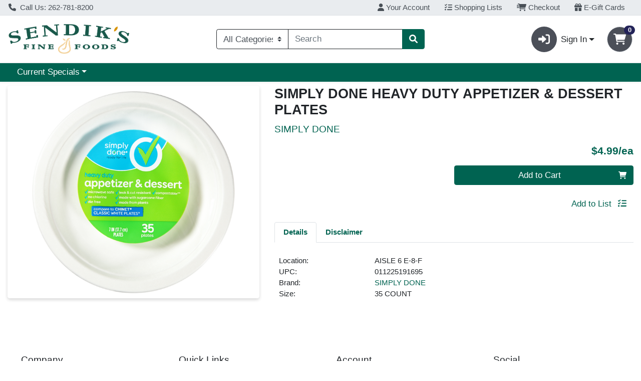

--- FILE ---
content_type: text/plain; charset=utf-8
request_url: https://xps62682.jscrambler.com/wafkdkydfbt
body_size: 397
content:
[base64]

--- FILE ---
content_type: application/javascript
request_url: https://shop.sendiksfinefoods.com/s/1000-1/js/8700.812f18ff.js
body_size: 5369
content:
"use strict";(self["webpackChunkwebcart_ui"]=self["webpackChunkwebcart_ui"]||[]).push([[8700],{4103:function(e,t,i){i.d(t,{Z:function(){return d}});var a=i(6252),n=i(9963);const l=["id","aria-labelledby"],s={class:"tab-pane fade show active"};function o(e,t,i,o,r,c){return(0,a.wy)(((0,a.wg)(),(0,a.iD)("div",{class:"tab-content",role:"tabpanel",id:e.title.toLowerCase().replace(/\s/g,"-"),"aria-labelledby":e.title.toLowerCase().replace(/\s/g,"-")+"-tab",tabindex:"0"},[(0,a._)("div",s,[(0,a.WI)(e.$slots,"default")])],8,l)),[[n.F8,e.selected]])}var r=(0,a.aZ)({props:{title:{type:String},selected:{type:Boolean}}}),c=i(3744);const u=(0,c.Z)(r,[["render",o]]);var d=u},4384:function(e,t,i){i.d(t,{Z:function(){return m}});var a=i(6252),n=i(3577);const l=["aria-label"],s=["tabindex","id","onClick","aria-controls","aria-selected"];function o(e,t,i,o,r,c){return(0,a.wg)(),(0,a.iD)("div",null,[(0,a._)("ul",{class:"nav nav-tabs mb-2",role:"tablist",onKeydown:t[0]||(t[0]=(...t)=>e.handleKeyDown&&e.handleKeyDown(...t)),"aria-label":e.ariaLabel},[((0,a.wg)(!0),(0,a.iD)(a.HY,null,(0,a.Ko)(e.tabs,(t=>((0,a.wg)(),(0,a.iD)("li",{key:t,class:(0,n.C_)(["nav-item",{active:t===e.selected,["text-primary"]:t!==e.selected}]),ref_for:!0,ref:t,tabindex:e.isCurrentTab(t)?"0":"-1",role:"tab",id:t.toLowerCase().replace(/\s/g,"-")+"-tab","data-toggle":"tab",onClick:i=>e.setTab(t),"aria-controls":t.toLowerCase().replace(/\s/g,"-"),"aria-selected":t===e.selected?"true":"false"},[(0,a._)("a",{class:(0,n.C_)(["nav-link wc-tab-link font-weight-bold link-primary",{active:t===e.selected,["text-primary"]:t!==e.selected}])},(0,n.zw)(t),3)],10,s)))),128))],40,l),t[1]||(t[1]=(0,a.Uk)()),(0,a.WI)(e.$slots,"default",{},void 0,!0)])}var r=i(9173),c=(0,a.aZ)({emits:["selected"],props:{tabs:{type:Array,required:!0},initialSelectedTab:{type:String},ariaLabel:{type:String,required:!0}},data(){return{selected:this.initialSelectedTab||this.tabs[0],currentFocusedTab:0}},watch:{initialSelectedTab:{immediate:!0,handler(){this.initialSelectedTab&&(this.selected=this.initialSelectedTab)}}},methods:{setTab(e){this.selected=e,this.$emit("selected",this.selected)},isCurrentTab(e){return e===this.tabs[this.currentFocusedTab]},handleKeyDown(e){if(e.keyCode===r.XR.ARROW_RIGHT||e.keyCode===r.XR.ARROW_LEFT||e.keyCode===r.XR.ENTER||e.keyCode===r.XR.HOME||e.keyCode===r.XR.END){const t=this.tabs[this.currentFocusedTab];this.$refs[t][0].tabindex=r.XR.TABINDEX_NO_FOCUS,e.keyCode===r.XR.ARROW_RIGHT?(this.currentFocusedTab+=1,this.currentFocusedTab>=this.tabs.length&&(this.currentFocusedTab=0)):e.keyCode===r.XR.ARROW_LEFT?(this.currentFocusedTab-=1,this.currentFocusedTab<0&&(this.currentFocusedTab=this.tabs.length-1)):e.keyCode===r.XR.HOME?this.currentFocusedTab=0:e.keyCode===r.XR.END?this.currentFocusedTab=this.tabs.length-1:e.keyCode===r.XR.ENTER&&this.setTab(this.tabs[this.currentFocusedTab]);const i=this.tabs[this.currentFocusedTab];this.$refs[i][0].tabindex=r.XR.TABINDEX_FOCUS,this.$refs[i][0].focus()}}}}),u=i(3744);const d=(0,u.Z)(c,[["render",o],["__scopeId","data-v-3c609779"]]);var m=d},4156:function(e,t,i){i.d(t,{Z:function(){return g}});var a=i(6252),n=i(3577);const l=["aria-label"],s={key:0};function o(e,t,i,o,r,c){const u=(0,a.up)("font-awesome-icon");return(0,a.wg)(),(0,a.iD)("button",{class:"border-primary btn text-primary rounded add-to-list--btn-mobile",onClick:t[1]||(t[1]=(...t)=>e.open&&e.open(...t)),"aria-label":e.$t("addItemToList"),ref:"addToListModalBtnMobileRef"},[t[2]||(t[2]=(0,a._)("span",null,null,-1)),t[3]||(t[3]=(0,a.Uk)()),e.showText?((0,a.wg)(),(0,a.iD)("span",s,(0,n.zw)(e.$t("addToList")),1)):(0,a.kq)("",!0),t[4]||(t[4]=(0,a.Uk)()),(0,a._)("div",{onClick:t[0]||(t[0]=(...t)=>e.open&&e.open(...t))},[(0,a.Wm)(u,{class:"",icon:"list-check"})])],8,l)}i(7658);var r=i(5892),c=i(9209),u=(0,a.aZ)({props:{item:{type:Object},showText:{type:Boolean,default:!1},isGuest:{type:Boolean,default:!1}},methods:{async open(){if(this.isGuest)this.$router.push("/login");else try{await r.Z.open(c.Z,{item:this.item})}catch(e){}finally{this.$refs.addToListModalBtnMobileRef&&this.$refs.addToListModalBtnMobileRef.focus()}}}}),d=i(3744);const m=(0,d.Z)(u,[["render",o],["__scopeId","data-v-64b9c8a2"]]);var g=m},8506:function(e,t,i){i.d(t,{Z:function(){return d}});var a=i(6252);const n={class:"d-flex align-items-center justify-content-center"};function l(e,t,i,l,s,o){const r=(0,a.up)("WCImage"),c=(0,a.up)("router-link");return(0,a.wg)(),(0,a.iD)("div",n,[(0,a._)("div",null,[e.scanMode?((0,a.wg)(),(0,a.j4)(r,{key:1,imageSrc:e.getProductImage(e.item.image,100),imageAlt:e.$t("productDescImgAltText",{name:e.item.name}),imageClass:"wc-image-wrapper mx-auto",defaultClass:"wc-icon-wrapper",defaultTitle:e.noProductImageAltText(e.item.name)},null,8,["imageSrc","imageAlt","defaultTitle"])):((0,a.wg)(),(0,a.j4)(c,{key:0,to:`/i/${e.item.id}`,class:"wc-list__image-link","aria-label":e.item.name},{default:(0,a.w5)((()=>[(0,a.Wm)(r,{imageSrc:e.getProductImage(e.item.image,100),imageAlt:e.$t("productDescImgAltText",{name:e.item.name}),imageClass:"wc-image-wrapper mx-auto",defaultClass:"wc-icon-wrapper",defaultTitle:e.noProductImageAltText(e.item.name)},null,8,["imageSrc","imageAlt","defaultTitle"])])),_:1},8,["to","aria-label"]))])])}var s=i(4619),o=i(4534),r=(0,a.aZ)({name:"WCProductDetailsImage",props:{item:{type:Object,required:!0},scanMode:{type:Boolean,default:!1}},components:{WCImage:s.Z},mixins:[o.Z]}),c=i(3744);const u=(0,c.Z)(r,[["render",l],["__scopeId","data-v-1f9a38e7"]]);var d=u},2998:function(e,t,i){i.d(t,{Z:function(){return Ie}});var a=i(6252),n=i(3577),l={key:0,class:"row"},s={id:"item-details",class:"col-xs-12 col-sm-7"},o=["id"],r={key:0,class:"alternate-name"},c={class:"font-size-lg text-primary"},u={key:0,class:"d-flex flex-column align-items-end flex-grow-1"},d={key:1},m={class:"d-flex flex-column align-items-end flex-grow-1"},g={key:1},b={key:1},p={key:2,class:"pt-3"},k={key:0,class:"pt-3"};function w(e,t,i,w,y,f){var C=(0,a.up)("WCImageGallery"),h=(0,a.up)("router-link"),T=(0,a.up)("WCProductPricing"),v=(0,a.up)("WCBasicAddToCartButton"),_=(0,a.up)("WCAddToListButton"),D=(0,a.up)("font-awesome-icon"),W=(0,a.up)("WCProductDetails"),U=(0,a.up)("WCTab"),I=(0,a.up)("WCCustomContent"),z=(0,a.up)("WCNutritionFacts"),$=(0,a.up)("WCCouponCard"),A=(0,a.up)("WCProductCardGroup"),Z=(0,a.up)("WCTabNav"),q=(0,a.up)("WCAlternateItems");return(0,a.wg)(),(0,a.iD)("div",null,[e.item?((0,a.wg)(),(0,a.iD)("div",l,[(0,a.Wm)(C,{class:"col-xs-12 col-sm-5",item:e.item},null,8,["item"]),t[16]||(t[16]=(0,a.Uk)()),(0,a._)("div",s,[(0,a._)("h1",{class:"name font-weight-bold",id:e.item.id},[(0,a.Uk)((0,n.zw)(e.item.name),1),e.item.alternateName?((0,a.wg)(),(0,a.iD)("span",r,"\n            - "+(0,n.zw)(e.item.alternateName),1)):(0,a.kq)("",!0)],8,o),t[12]||(t[12]=(0,a.Uk)()),(0,a._)("div",c,(0,n.zw)(e.item.brand),1),t[13]||(t[13]=(0,a.Uk)()),e.shouldHideItemPrices?((0,a.wg)(),(0,a.iD)("div",u,[(0,a.Wm)(h,{class:"btn btn-primary btn-block w-50 mb-3 wc-atc-btn wc-atc-btn--basic",to:"/login"},{default:(0,a.w5)((function(){return[(0,a.Uk)((0,n.zw)(e.$t("signInToShop")),1)]})),_:1})])):((0,a.wg)(),(0,a.iD)("div",d,[(0,a.Wm)(T,{item:e.item,class:"my-3 font-size-xl text-right"},null,8,["item"]),t[3]||(t[3]=(0,a.Uk)()),(0,a._)("div",m,[e.isCustomerModeScan?(0,a.kq)("",!0):((0,a.wg)(),(0,a.j4)(v,{key:0,item:e.item,class:"btn-block w-50 mb-3",describedBy:e.item.id,orderType:e.activeOrderType},null,8,["item","describedBy","orderType"])),t[2]||(t[2]=(0,a.Uk)()),e.isItemListOnly(e.item)?(0,a.kq)("",!0):((0,a.wg)(),(0,a.iD)(a.HY,{key:1},[(e.item.hasModifiers||e.item.hasLinkedItems)&&(e.item.hasModifiers||e.item.hasLinkedItems||e.$configuration.cartEnabled)?e.item.hasModifiers||e.item.hasLinkedItems||e.item.hasModifiers&&!e.$configuration.cartEnabled||e.item.hasLinkedItems&&!e.$configuration.cartEnabled?((0,a.wg)(),(0,a.iD)("div",g,[(0,a._)("button",{class:"btn btn-link underline-link-from-center p-0",onClick:t[0]||(t[0]=function(t){return e.customizeItemToAddToList()}),ref:"customizeBtnRef"},[(0,a.Uk)((0,n.zw)(e.$t("customizeAndAddToList")),1),(0,a.Wm)(D,{class:"ml-2",icon:"list-check"})],512)])):(0,a.kq)("",!0):((0,a.wg)(),(0,a.j4)(_,{key:0,item:e.item},null,8,["item"]))],64))])])),t[14]||(t[14]=(0,a.Uk)()),(0,a.Wm)(Z,{ariaLabel:e.$t("productInfo"),class:"tabs-panel font-size-sm",onSelected:t[1]||(t[1]=function(t){return e.selectedTab=t}),tabs:e.tabs},{default:(0,a.w5)((function(){return[(0,a.Wm)(U,{title:e.$t("details"),selected:e.$t("details")===e.selectedTab},{default:(0,a.w5)((function(){return[(0,a.Wm)(W,{item:e.item,custom:e.detailsCustomContent},null,8,["item","custom"])]})),_:1},8,["title","selected"]),t[8]||(t[8]=(0,a.Uk)()),((0,a.wg)(!0),(0,a.iD)(a.HY,null,(0,a.Ko)(e.customSourcesMinusDuplicates,(function(t){return(0,a.wg)(),(0,a.j4)(U,{key:t.id,title:t.label,selected:t.label===e.selectedTab},{default:(0,a.w5)((function(){return[(0,a.Wm)(I,{content:t.content},null,8,["content"])]})),_:2},1032,["title","selected"])})),128)),t[9]||(t[9]=(0,a.Uk)()),e.item.nutrition&&e.item.nutrition.length>0||e.item.ingredients||e.nutritionCustomContent?((0,a.wg)(),(0,a.j4)(U,{key:0,title:e.$t("nutrition"),selected:e.$t("nutrition")===e.selectedTab},{default:(0,a.w5)((function(){return[e.item.nutrition&&e.item.nutrition.length>0?((0,a.wg)(),(0,a.j4)(z,{key:0,item:e.item},null,8,["item"])):(0,a.kq)("",!0),t[4]||(t[4]=(0,a.Uk)()),e.item.ingredients?((0,a.wg)(),(0,a.iD)("div",b,[(0,a._)("b",null,(0,n.zw)(e.$t("ingredients"))+":",1),(0,a.Uk)(" "+(0,n.zw)(e.item.ingredients),1)])):(0,a.kq)("",!0),t[5]||(t[5]=(0,a.Uk)()),e.nutritionCustomContent?((0,a.wg)(),(0,a.iD)("div",p,[(0,a.Wm)(I,{content:e.nutritionCustomContent.content},null,8,["content"])])):(0,a.kq)("",!0)]})),_:1},8,["title","selected"])):(0,a.kq)("",!0),t[10]||(t[10]=(0,a.Uk)()),(0,a.Wm)(U,{title:e.$t("disclaimer"),selected:e.$t("disclaimer")===e.selectedTab},{default:(0,a.w5)((function(){return[(0,a._)("div",null,[(0,a._)("b",null,(0,n.zw)(e.$t("disclaimer"))+": ",1),(0,a.Uk)(" "+(0,n.zw)(e.$t("disclaimerText"))+" "+(0,n.zw)(e.$configuration.store.name)+" "+(0,n.zw)(e.$t("assumesNoLiability")),1)]),t[6]||(t[6]=(0,a.Uk)()),e.disclaimerCustomContent?((0,a.wg)(),(0,a.iD)("div",k,[(0,a.Wm)(I,{content:e.disclaimerCustomContent.content},null,8,["content"])])):(0,a.kq)("",!0)]})),_:1},8,["title","selected"]),t[11]||(t[11]=(0,a.Uk)()),e.$configuration.allowCouponClipping&&e.displayableCoupons(e.item)?((0,a.wg)(),(0,a.j4)(U,{key:1,title:e.$t("digitalCoupons"),selected:e.$t("digitalCoupons")===e.selectedTab},{default:(0,a.w5)((function(){return[(0,a._)("div",null,[(0,a._)("b",null,(0,n.zw)(e.$t("digitalCoupons")),1)]),t[7]||(t[7]=(0,a.Uk)()),(0,a.Wm)(A,{role:"list",class:"wc-coupon-detail-product-card-group"},{default:(0,a.w5)((function(){return[((0,a.wg)(!0),(0,a.iD)(a.HY,null,(0,a.Ko)(e.displayableCoupons(e.item),(function(e){return(0,a.wg)(),(0,a.j4)($,{key:e.id,coupon:e,role:"listitem"},null,8,["coupon"])})),128))]})),_:1})]})),_:1},8,["title","selected"])):(0,a.kq)("",!0)]})),_:1},8,["ariaLabel","tabs"]),t[15]||(t[15]=(0,a.Uk)()),(0,a.Wm)(q,{class:"pt-3",item:e.item,showAddToCartButton:!e.isCustomerModeScan},null,8,["item","showAddToCartButton"])])])):(0,a.kq)("",!0)])}var y=i(3907),f=i(1692);const C={class:"ecrs-gallery"},h={class:"main-image-outer-wrapper"},T={class:"main-image-wrapper"},v={class:"wc-promo-ribbon-wrap"},_={class:"promo-ribbon-container d-none"},D={key:0,class:"promo-ribbon"},W={key:0,class:"sales-unit"},U={key:1,class:"sales-unit"},I={key:1,class:"promo-ribbon"},z={key:2,class:"promo-ribbon"},$={key:0,class:"thumbnails pt-3"},A=["onMouseover","onClick"];function Z(e,t,i,l,s,o){const r=(0,a.up)("WCImageWithShadow"),c=(0,a.up)("WCPromoRibbon"),u=(0,a.up)("WCImage");return(0,a.wg)(),(0,a.iD)("div",C,[(0,a._)("div",h,[(0,a._)("div",T,[e.activeImage?(0,a.kq)("",!0):((0,a.wg)(),(0,a.j4)(r,{key:0,imageSrc:e.getDefaultProductImg(),class:"wc-img-desktop--full-size",alt:e.productImgAltText(e.item.name,e.item.brand),defaultTitle:e.noProductImageAltText(e.item.name)},null,8,["imageSrc","alt","defaultTitle"])),t[1]||(t[1]=(0,a.Uk)()),e.activeImage?((0,a.wg)(),(0,a.j4)(r,{key:1,imageSrc:e.getProductImage(e.activeImage.id),class:"wc-img-desktop--full-size",alt:e.productImgAltText(e.item.name,e.item.brand),defaultTitle:e.noProductImageAltText(e.item.name)},null,8,["imageSrc","alt","defaultTitle"])):(0,a.kq)("",!0),t[2]||(t[2]=(0,a.Uk)()),(0,a._)("div",v,[(0,a.Wm)(c,{product:e.item,ribbonType:e.promoRibbonType.SALE_AMOUNT_RIBBON},null,8,["product","ribbonType"]),t[0]||(t[0]=(0,a.Uk)()),(0,a.Wm)(c,{product:e.item,ribbonType:e.promoRibbonType.DISCOUNT_NAME_RIBBON},null,8,["product","ribbonType"])])]),t[6]||(t[6]=(0,a.Uk)()),(0,a._)("div",_,[null!=e.item.suggestedPrice&&null!=e.item.actualPrice&&e.item.actualPrice/e.item.actualPriceDivider<e.item.suggestedPrice?((0,a.wg)(),(0,a.iD)("div",D,[(0,a.Uk)((0,n.zw)(e.$t("save"))+" "+(0,n.zw)(e.$filters.currency(e.item.suggestedPrice-e.item.actualPrice/e.item.actualPriceDivider))+" ",1),e.item.weightProfile&&e.item.weightProfile.abbrv?((0,a.wg)(),(0,a.iD)("span",W,"\n            / "+(0,n.zw)(e.item.weightProfile.abbrv),1)):(0,a.kq)("",!0),t[3]||(t[3]=(0,a.Uk)()),e.item.weightProfile&&!e.item.weightProfile.abbrv?((0,a.wg)(),(0,a.iD)("span",U,"\n            / "+(0,n.zw)(e.$t("eachAbbr")),1)):(0,a.kq)("",!0)])):(0,a.kq)("",!0),t[4]||(t[4]=(0,a.Uk)()),null!=e.item.autoDiscount?((0,a.wg)(),(0,a.iD)("div",I,(0,n.zw)(e.item.autoDiscount),1)):(0,a.kq)("",!0),t[5]||(t[5]=(0,a.Uk)()),null!=e.item.buyDown?((0,a.wg)(),(0,a.iD)("div",z,(0,n.zw)(e.item.buyDown),1)):(0,a.kq)("",!0)])]),t[7]||(t[7]=(0,a.Uk)()),e.item.images&&e.item.images.length>1?((0,a.wg)(),(0,a.iD)("div",$,[((0,a.wg)(!0),(0,a.iD)(a.HY,null,(0,a.Ko)(e.item.images,(t=>((0,a.wg)(),(0,a.iD)("button",{class:(0,n.C_)(["thumbnail unstyled-btn",{active:e.activeImage===t}]),key:t.id,onMouseover:i=>e.activeImage=t,onClick:i=>e.activeImage=t},[(0,a.Wm)(u,{imageSrc:e.getProductImage(t.id,50),imageAlt:e.productImgGalleryThumbnailAltText,defaultTitle:e.noProductImageAltText(e.item.name),imageClass:"gallery__thumbnail",defaultClass:"gallery__thumbnail"},null,8,["imageSrc","imageAlt","defaultTitle"])],42,A)))),128))])):(0,a.kq)("",!0)])}var q=i(2013),x=i(7182),P=i(4534),S=i(9398),R=i(4619),L=(0,a.aZ)({props:{item:{type:Object}},components:{WCImageWithShadow:S.Z,WCPromoRibbon:x.Z,WCImage:R.Z},mixins:[P.Z],computed:{productImgGalleryThumbnailAltText(){return this.$t("productImgGalleryThumbnailAltText",{name:this.item.name})},promoRibbonType(){return q.vj}},created(){this.activeImage=this.item.images?this.item.images[0]:{}},data(){return{activeImage:{}}}}),M=i(3744);const O=(0,M.Z)(L,[["render",Z],["__scopeId","data-v-7188c4c8"]]);var B=O,j=i(4384),F=i(4103),N=i(729),E=i(9483);const X={class:"list-unstyled"},G={key:0,class:"location"},H={class:"upc"},K={key:1,class:"brand"},Y={key:2,class:"size"},Q={key:3,class:"region"},J={key:4,class:"item-method"},V={key:5,class:"loyalty"},ee={key:6,class:"stock"},te={key:0,class:"low"},ie={key:1,class:"low"},ae={key:2,class:"high"},ne={key:3,class:"order"},le={key:4,class:"out"},se={key:7,class:"payment-options d-flex"},oe={key:8,class:"pack-size"},re={key:9,class:"local"},ce={key:10,class:"pt-3"};function ue(e,t,i,l,s,o){const r=(0,a.up)("WCProductHealthAttributes"),c=(0,a.up)("router-link"),u=(0,a.up)("WCCustomContent");return(0,a.wg)(),(0,a.iD)("div",null,[(0,a._)("ul",X,[(0,a._)("li",null,[e.item.attributes&&e.item.attributes.length>0?((0,a.wg)(),(0,a.j4)(r,{key:0,itemAttributes:e.item.attributes},null,8,["itemAttributes"])):(0,a.kq)("",!0)]),t[6]||(t[6]=(0,a.Uk)()),e.item.location?((0,a.wg)(),(0,a.iD)("li",G,[(0,a._)("span",null,(0,n.zw)(e.$t("location"))+":",1),(0,a.Uk)(" "+(0,n.zw)(e.item.location),1)])):(0,a.kq)("",!0),t[7]||(t[7]=(0,a.Uk)()),(0,a._)("li",H,[(0,a._)("span",null,(0,n.zw)(e.$t("upc"))+":",1),(0,a.Uk)(" "+(0,n.zw)(e.item.scanCode),1)]),t[8]||(t[8]=(0,a.Uk)()),e.item.brand?((0,a.wg)(),(0,a.iD)("li",K,[(0,a._)("span",null,(0,n.zw)(e.$t("brand"))+":",1),t[0]||(t[0]=(0,a.Uk)()),(0,a.Wm)(c,{class:"underline-link-from-center",to:`/b?g=BRD-${e.item.brandId}`,"aria-label":`${e.$t("brand")} ${e.item.brand}`},{default:(0,a.w5)((()=>[(0,a.Uk)((0,n.zw)(e.item.brand),1)])),_:1},8,["to","aria-label"])])):(0,a.kq)("",!0),t[9]||(t[9]=(0,a.Uk)()),e.item.size?((0,a.wg)(),(0,a.iD)("li",Y,[(0,a._)("span",null,(0,n.zw)(e.$t("size"))+":",1),(0,a.Uk)(" "+(0,n.zw)(e.item.size),1)])):(0,a.kq)("",!0),t[10]||(t[10]=(0,a.Uk)()),e.item.regionalDescriptor?((0,a.wg)(),(0,a.iD)("li",Q,[(0,a._)("span",null,(0,n.zw)(e.$t("region"))+":",1),(0,a.Uk)(" "+(0,n.zw)(e.item.regionalDescriptor),1)])):(0,a.kq)("",!0),t[11]||(t[11]=(0,a.Uk)()),e.item.productionMethod?((0,a.wg)(),(0,a.iD)("li",J,[(0,a._)("span",null,(0,n.zw)(e.$t("productMethod"))+":",1),(0,a.Uk)(" "+(0,n.zw)(e.item.productionMethod),1)])):(0,a.kq)("",!0),t[12]||(t[12]=(0,a.Uk)()),e.item.loyalty>0?((0,a.wg)(),(0,a.iD)("li",V,[(0,a._)("span",null,(0,n.zw)(e.$configuration.loyaltyName)+"*:",1),(0,a.Uk)(" "+(0,n.zw)(e.item.loyalty),1)])):(0,a.kq)("",!0),t[13]||(t[13]=(0,a.Uk)()),e.item.availability?((0,a.wg)(),(0,a.iD)("li",ee,[(0,a._)("span",null,(0,n.zw)(e.$t("availability"))+":",1),t[1]||(t[1]=(0,a.Uk)()),"low"===e.item.availability?((0,a.wg)(),(0,a.iD)("strong",te,(0,n.zw)(e.$configuration.limitedAvailabilityTerm),1)):(0,a.kq)("",!0),t[2]||(t[2]=(0,a.Uk)()),"showQuantity"===e.item.availability?((0,a.wg)(),(0,a.iD)("strong",ie,(0,n.zw)(e.item.onHand)+" "+(0,n.zw)(e.$configuration.inStockTerm),1)):(0,a.kq)("",!0),t[3]||(t[3]=(0,a.Uk)()),"high"===e.item.availability?((0,a.wg)(),(0,a.iD)("strong",ae,(0,n.zw)(e.$configuration.inStockTerm),1)):(0,a.kq)("",!0),t[4]||(t[4]=(0,a.Uk)()),"order"===e.item.availability?((0,a.wg)(),(0,a.iD)("strong",ne,(0,n.zw)(e.$configuration.onOrderTerm),1)):(0,a.kq)("",!0),t[5]||(t[5]=(0,a.Uk)()),"out"===e.item.availability?((0,a.wg)(),(0,a.iD)("strong",le,(0,n.zw)(e.$configuration.outOfStockTerm),1)):(0,a.kq)("",!0)])):(0,a.kq)("",!0),t[14]||(t[14]=(0,a.Uk)()),e.specialTenders?((0,a.wg)(),(0,a.iD)("li",se,[(0,a._)("span",null,(0,n.zw)(e.$t("specialPaymentOptions"))+":",1),(0,a.Uk)(" "+(0,n.zw)(e.specialTenders),1)])):(0,a.kq)("",!0),t[15]||(t[15]=(0,a.Uk)()),1!=e.item.ascQuantity?((0,a.wg)(),(0,a.iD)("li",oe,[(0,a._)("span",null,(0,n.zw)(e.$t("packSize"))+":",1),(0,a.Uk)(" "+(0,n.zw)(e.item.ascQuantity),1)])):(0,a.kq)("",!0),t[16]||(t[16]=(0,a.Uk)()),e.item.local?((0,a.wg)(),(0,a.iD)("li",re,[(0,a._)("span",null,(0,n.zw)(e.$t("local"))+":",1),(0,a.Uk)((0,n.zw)(e.$t("locallySourced")),1)])):(0,a.kq)("",!0),t[17]||(t[17]=(0,a.Uk)()),e.custom?((0,a.wg)(),(0,a.iD)("li",ce,[(0,a.Wm)(u,{content:e.custom.content},null,8,["content"])])):(0,a.kq)("",!0)])])}var de=i(1679),me=(0,a.aZ)({components:{WCProductHealthAttributes:de.Z,WCCustomContent:E.Z},props:{item:{type:Object,required:!0},custom:{type:Object}},computed:{specialTenders(){return this.item.specialTenders?.map((e=>e.name))?.join(", ")}}});const ge=(0,M.Z)(me,[["render",ue],["__scopeId","data-v-a2736cea"]]);var be=ge,pe=i(661),ke=i(6532),we=i(1869),ye=i(2893),fe=i(9745),Ce=i(667),he=i(2182),Te=i(6090),ve=i(6735),_e=i(7120),De=function(){return De=Object.assign||function(e){for(var t,i=1,a=arguments.length;i<a;i++)for(var n in t=arguments[i],t)Object.prototype.hasOwnProperty.call(t,n)&&(e[n]=t[n]);return e},De.apply(this,arguments)},We=(0,a.aZ)({components:{WCImageGallery:B,WCTabNav:j.Z,WCTab:F.Z,WCNutritionFacts:N.Z,WCCustomContent:E.Z,WCProductDetails:be,WCAddToListButton:f.Z,WCProductPricing:pe.Z,WCAlternateItems:ye.Z,WCBasicAddToCartButton:we["default"],WCProductCardGroup:Te.Z,WCCouponCard:ve.Z},mixins:[_e.Z,ke.Z,fe.Z,Ce.Z,he.Z],computed:De({},(0,y.Se)({isGuest:"user/isGuest",isCustomerModeScan:"user/isCustomerModeScan"})),data:function(){return{hasTabArrangement:!0}}});const Ue=(0,M.Z)(We,[["render",w],["__scopeId","data-v-12b5f660"]]);var Ie=Ue}}]);
//# sourceMappingURL=8700.812f18ff.js.map